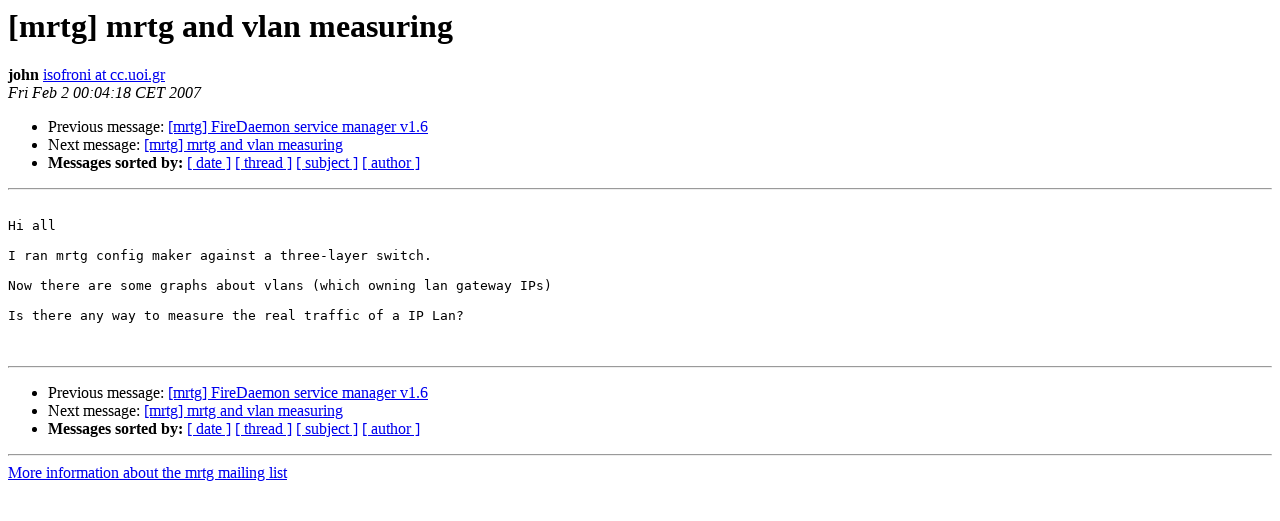

--- FILE ---
content_type: text/html
request_url: https://lists.oetiker.ch/pipermail/mrtg/2007-February/032225.html
body_size: 853
content:
<!DOCTYPE HTML PUBLIC "-//W3C//DTD HTML 3.2//EN">
<HTML>
 <HEAD>
   <TITLE>O+P  [mrtg] mrtg and vlan measuring
   </TITLE>
   <LINK REL="Index" HREF="index.html" >
   <LINK REL="made" HREF="mailto:mrtg%40lists.oetiker.ch?Subject=%5Bmrtg%5D%20mrtg%20and%20vlan%20measuring&In-Reply-To=">
   <META NAME="robots" CONTENT="index,nofollow">
   <META http-equiv="Content-Type" content="text/html; charset=us-ascii">
   <LINK REL="Previous"  HREF="032224.html">
   <LINK REL="Next"  HREF="032226.html">
 </HEAD>
 <BODY BGCOLOR="#ffffff">
   <H1>[mrtg] mrtg and vlan measuring</H1>
    <B>john</B> 
    <A HREF="mailto:mrtg%40lists.oetiker.ch?Subject=%5Bmrtg%5D%20mrtg%20and%20vlan%20measuring&In-Reply-To="
       TITLE="[mrtg] mrtg and vlan measuring">isofroni at cc.uoi.gr
       </A><BR>
    <I>Fri Feb  2 00:04:18 CET 2007</I>
    <P><UL>
        <LI>Previous message: <A HREF="032224.html">[mrtg] FireDaemon service manager v1.6
</A></li>
        <LI>Next message: <A HREF="032226.html">[mrtg] mrtg and vlan measuring
</A></li>
         <LI> <B>Messages sorted by:</B> 
              <a href="date.html#32225">[ date ]</a>
              <a href="thread.html#32225">[ thread ]</a>
              <a href="subject.html#32225">[ subject ]</a>
              <a href="author.html#32225">[ author ]</a>
         </LI>
       </UL>
    <HR>  
<!--beginarticle-->
<PRE>

Hi all

I ran mrtg config maker against a three-layer switch.

Now there are some graphs about vlans (which owning lan gateway IPs)

Is there any way to measure the real traffic of a IP Lan?


</PRE>








<!--endarticle-->
    <HR>
    <P><UL>
        <!--threads-->
	<LI>Previous message: <A HREF="032224.html">[mrtg] FireDaemon service manager v1.6
</A></li>
	<LI>Next message: <A HREF="032226.html">[mrtg] mrtg and vlan measuring
</A></li>
         <LI> <B>Messages sorted by:</B> 
              <a href="date.html#32225">[ date ]</a>
              <a href="thread.html#32225">[ thread ]</a>
              <a href="subject.html#32225">[ subject ]</a>
              <a href="author.html#32225">[ author ]</a>
         </LI>
       </UL>

<hr>
<a href="https://lists.oetiker.ch/cgi-bin/listinfo/mrtg">More information about the mrtg
mailing list</a><br>
</body></html>
